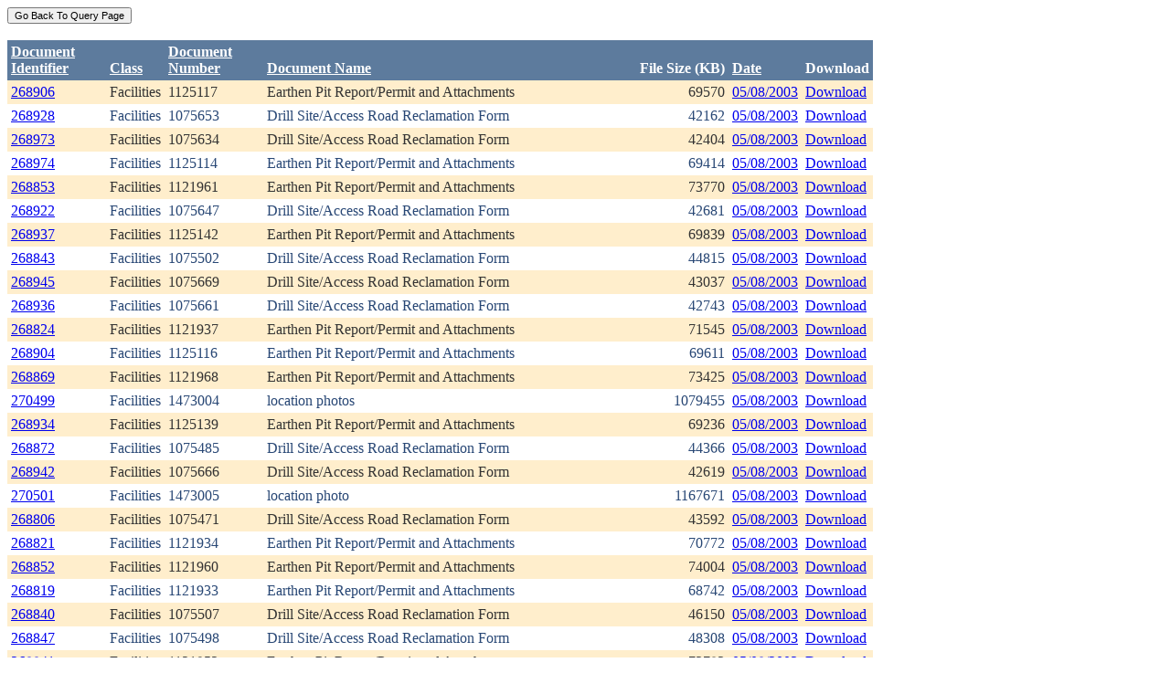

--- FILE ---
content_type: text/html; charset=utf-8
request_url: https://ecmc.state.co.us/weblink/Results.aspx?DocDate=05/08/2003
body_size: 45088
content:


<!DOCTYPE html PUBLIC "-//W3C//DTD XHTML 1.0 Transitional//EN" "http://www.w3.org/TR/xhtml1/DTD/xhtml1-transitional.dtd">
<html xmlns="http://www.w3.org/1999/xhtml">
<head id="Head1"><title>
	Main Index Search Results
</title></head>
<body>
	<form name="form1" method="post" action="./Results.aspx?DocDate=05%2f08%2f2003" id="form1">
<div>
<input type="hidden" name="__EVENTTARGET" id="__EVENTTARGET" value="" />
<input type="hidden" name="__EVENTARGUMENT" id="__EVENTARGUMENT" value="" />
<input type="hidden" name="__VIEWSTATE" id="__VIEWSTATE" value="/wEPDwUKMTg4MjYzNDQwNg8WBB4OU29ydEV4cHJlc3Npb24FBERhdGUeDXNvcnREaXJlY3Rpb24LKidTeXN0ZW0uV2ViLlVJLldlYkNvbnRyb2xzLlNvcnREaXJlY3Rpb24AFgICAw9kFgICBQ88KwARAwAPFgQeC18hRGF0YUJvdW5kZx4LXyFJdGVtQ291bnQC/wJkARAWAgICAggWAjwrAAUBABYCHgdWaXNpYmxlaDwrAAUBABYCHwRoFgICBgIGDBQrAAAWAmYPZBY0AgEPZBYUZg9kFgICAQ8PFgYeB1Rvb2xUaXAFDVRvY0lEOiAxMDQwMDQeC05hdmlnYXRlVXJsBRZSZXN1bHRzLmFzcHg/[base64]/[base64]/[base64]/[base64]/[base64]/[base64]/[base64]/[base64]/[base64]/[base64]/[base64]/[base64]/[base64]/[base64]/[base64]/[base64]/[base64]/[base64]/[base64]/[base64]/[base64]/[base64]/[base64]/[base64]/[base64]/[base64]" />
</div>

<script type="text/javascript">
//<![CDATA[
var theForm = document.forms['form1'];
if (!theForm) {
    theForm = document.form1;
}
function __doPostBack(eventTarget, eventArgument) {
    if (!theForm.onsubmit || (theForm.onsubmit() != false)) {
        theForm.__EVENTTARGET.value = eventTarget;
        theForm.__EVENTARGUMENT.value = eventArgument;
        theForm.submit();
    }
}
//]]>
</script>


<div>

	<input type="hidden" name="__VIEWSTATEGENERATOR" id="__VIEWSTATEGENERATOR" value="6D431AC3" />
	<input type="hidden" name="__EVENTVALIDATION" id="__EVENTVALIDATION" value="/wEdABEGqz2qy4VY7w8OcU5daajC8U64O7P3hu9FCADqHdzsao7ncSQaX9joRNAdNTIt5aR7I/cJ8I6XTO/562emt6htpKNhlwykdoTP9sn/t+fxJ5SolpRqbM5TXvhFMOa7Wgo02VOyj5OSOHuAq5gVUE8pd638B3sOTGYqrkbzF6hOsh3J/BQwPQT/PJqkOLlAYtTB19Vqu5EV7OWV5by3I9hptCVX0ihIQwN2uN8AhdYeeexblpXKoaUCN0LZRBARucYscDXh9DcX9dJIwBne1EZSx0HutBiRYPkjcHBcephvKoSpUA/9vOjJ6HCqLNxRpMtw/JWJZ/nEqg6cZfx3REbYBDitfJqlCAgPErL4QwUCEQoRMaIA0EXjTO5OqHQ8OcSBcib+MUo3nmOS+/UKUraK" />
</div>
		<div>
		    <input type="submit" name="ctl01" value="Go Back To Query Page" style="font-size:11px" /><br />
			<br />
			<div>
	<table cellspacing="0" cellpadding="4" border="0" id="WQResultGridView" style="color:#333333;border-collapse:collapse;">
		<tr style="color:White;background-color:#5D7B9D;font-weight:bold;">
			<th align="left" scope="col" style="width:100px;"><a href="javascript:__doPostBack(&#39;WQResultGridView&#39;,&#39;Sort$Unique_ID&#39;)" style="color:White;">Document<br/>Identifier</a></th><th align="left" valign="bottom" scope="col"><a href="javascript:__doPostBack(&#39;WQResultGridView&#39;,&#39;Sort$Class&#39;)" style="color:White;">Class</a></th><th align="left" scope="col" style="width:100px;"><a href="javascript:__doPostBack(&#39;WQResultGridView&#39;,&#39;Sort$Document_Number&#39;)" style="color:White;">Document<br/>Number</a></th><th align="left" valign="bottom" scope="col" style="width:400px;"><a href="javascript:__doPostBack(&#39;WQResultGridView&#39;,&#39;Sort$Document_Name&#39;)" style="color:White;">Document Name</a></th><th align="left" valign="bottom" scope="col">File Size (KB)</th><th align="left" valign="bottom" scope="col"><a href="javascript:__doPostBack(&#39;WQResultGridView&#39;,&#39;Sort$DocDate&#39;)" style="color:White;">Date</a></th><th valign="bottom" scope="col">Download</th>
		</tr><tr style="color:#333333;background-color:#FFEECC;">
			<td valign="top">
                            <a id="WQResultGridView_ctl02_HyperLink3" title="TocID: 104004" href="Results.aspx?ID=268906">268906</a>
                        </td><td valign="top" style="white-space:nowrap;">
                            <span id="WQResultGridView_ctl02_Label1">Facilities</span>
                        </td><td valign="top">
                            
                            <span id="WQResultGridView_ctl02_Label1">1125117</span>
                        </td><td valign="top" style="width:400px;">Earthen Pit Report/Permit and Attachments</td><td align="right" valign="top">69570</td><td valign="bottom">
                            <a id="WQResultGridView_ctl02_HyperLink3" href="Results.aspx?DocDate=05/08/2003">05/08/2003</a>
                        </td><td valign="top">
                            
                            <a id="WQResultGridView_ctl02_HyperLink1" href="DownloadDocumentPDF.aspx?DocumentId=104004">Download</a>
                            
                        </td>
		</tr><tr style="color:#284775;background-color:White;">
			<td valign="top">
                            <a id="WQResultGridView_ctl03_HyperLink3" title="TocID: 104160" href="Results.aspx?ID=268928">268928</a>
                        </td><td valign="top" style="white-space:nowrap;">
                            <span id="WQResultGridView_ctl03_Label1">Facilities</span>
                        </td><td valign="top">
                            
                            <span id="WQResultGridView_ctl03_Label1">1075653</span>
                        </td><td valign="top" style="width:400px;">Drill Site/Access Road Reclamation Form</td><td align="right" valign="top">42162</td><td valign="bottom">
                            <a id="WQResultGridView_ctl03_HyperLink3" href="Results.aspx?DocDate=05/08/2003">05/08/2003</a>
                        </td><td valign="top">
                            
                            <a id="WQResultGridView_ctl03_HyperLink1" href="DownloadDocumentPDF.aspx?DocumentId=104160">Download</a>
                            
                        </td>
		</tr><tr style="color:#333333;background-color:#FFEECC;">
			<td valign="top">
                            <a id="WQResultGridView_ctl04_HyperLink3" title="TocID: 104197" href="Results.aspx?ID=268973">268973</a>
                        </td><td valign="top" style="white-space:nowrap;">
                            <span id="WQResultGridView_ctl04_Label1">Facilities</span>
                        </td><td valign="top">
                            
                            <span id="WQResultGridView_ctl04_Label1">1075634</span>
                        </td><td valign="top" style="width:400px;">Drill Site/Access Road Reclamation Form</td><td align="right" valign="top">42404</td><td valign="bottom">
                            <a id="WQResultGridView_ctl04_HyperLink3" href="Results.aspx?DocDate=05/08/2003">05/08/2003</a>
                        </td><td valign="top">
                            
                            <a id="WQResultGridView_ctl04_HyperLink1" href="DownloadDocumentPDF.aspx?DocumentId=104197">Download</a>
                            
                        </td>
		</tr><tr style="color:#284775;background-color:White;">
			<td valign="top">
                            <a id="WQResultGridView_ctl05_HyperLink3" title="TocID: 104715" href="Results.aspx?ID=268974">268974</a>
                        </td><td valign="top" style="white-space:nowrap;">
                            <span id="WQResultGridView_ctl05_Label1">Facilities</span>
                        </td><td valign="top">
                            
                            <span id="WQResultGridView_ctl05_Label1">1125114</span>
                        </td><td valign="top" style="width:400px;">Earthen Pit Report/Permit and Attachments</td><td align="right" valign="top">69414</td><td valign="bottom">
                            <a id="WQResultGridView_ctl05_HyperLink3" href="Results.aspx?DocDate=05/08/2003">05/08/2003</a>
                        </td><td valign="top">
                            
                            <a id="WQResultGridView_ctl05_HyperLink1" href="DownloadDocumentPDF.aspx?DocumentId=104715">Download</a>
                            
                        </td>
		</tr><tr style="color:#333333;background-color:#FFEECC;">
			<td valign="top">
                            <a id="WQResultGridView_ctl06_HyperLink3" title="TocID: 104929" href="Results.aspx?ID=268853">268853</a>
                        </td><td valign="top" style="white-space:nowrap;">
                            <span id="WQResultGridView_ctl06_Label1">Facilities</span>
                        </td><td valign="top">
                            
                            <span id="WQResultGridView_ctl06_Label1">1121961</span>
                        </td><td valign="top" style="width:400px;">Earthen Pit Report/Permit and Attachments</td><td align="right" valign="top">73770</td><td valign="bottom">
                            <a id="WQResultGridView_ctl06_HyperLink3" href="Results.aspx?DocDate=05/08/2003">05/08/2003</a>
                        </td><td valign="top">
                            
                            <a id="WQResultGridView_ctl06_HyperLink1" href="DownloadDocumentPDF.aspx?DocumentId=104929">Download</a>
                            
                        </td>
		</tr><tr style="color:#284775;background-color:White;">
			<td valign="top">
                            <a id="WQResultGridView_ctl07_HyperLink3" title="TocID: 105049" href="Results.aspx?ID=268922">268922</a>
                        </td><td valign="top" style="white-space:nowrap;">
                            <span id="WQResultGridView_ctl07_Label1">Facilities</span>
                        </td><td valign="top">
                            
                            <span id="WQResultGridView_ctl07_Label1">1075647</span>
                        </td><td valign="top" style="width:400px;">Drill Site/Access Road Reclamation Form</td><td align="right" valign="top">42681</td><td valign="bottom">
                            <a id="WQResultGridView_ctl07_HyperLink3" href="Results.aspx?DocDate=05/08/2003">05/08/2003</a>
                        </td><td valign="top">
                            
                            <a id="WQResultGridView_ctl07_HyperLink1" href="DownloadDocumentPDF.aspx?DocumentId=105049">Download</a>
                            
                        </td>
		</tr><tr style="color:#333333;background-color:#FFEECC;">
			<td valign="top">
                            <a id="WQResultGridView_ctl08_HyperLink3" title="TocID: 105158" href="Results.aspx?ID=268937">268937</a>
                        </td><td valign="top" style="white-space:nowrap;">
                            <span id="WQResultGridView_ctl08_Label1">Facilities</span>
                        </td><td valign="top">
                            
                            <span id="WQResultGridView_ctl08_Label1">1125142</span>
                        </td><td valign="top" style="width:400px;">Earthen Pit Report/Permit and Attachments</td><td align="right" valign="top">69839</td><td valign="bottom">
                            <a id="WQResultGridView_ctl08_HyperLink3" href="Results.aspx?DocDate=05/08/2003">05/08/2003</a>
                        </td><td valign="top">
                            
                            <a id="WQResultGridView_ctl08_HyperLink1" href="DownloadDocumentPDF.aspx?DocumentId=105158">Download</a>
                            
                        </td>
		</tr><tr style="color:#284775;background-color:White;">
			<td valign="top">
                            <a id="WQResultGridView_ctl09_HyperLink3" title="TocID: 105162" href="Results.aspx?ID=268843">268843</a>
                        </td><td valign="top" style="white-space:nowrap;">
                            <span id="WQResultGridView_ctl09_Label1">Facilities</span>
                        </td><td valign="top">
                            
                            <span id="WQResultGridView_ctl09_Label1">1075502</span>
                        </td><td valign="top" style="width:400px;">Drill Site/Access Road Reclamation Form</td><td align="right" valign="top">44815</td><td valign="bottom">
                            <a id="WQResultGridView_ctl09_HyperLink3" href="Results.aspx?DocDate=05/08/2003">05/08/2003</a>
                        </td><td valign="top">
                            
                            <a id="WQResultGridView_ctl09_HyperLink1" href="DownloadDocumentPDF.aspx?DocumentId=105162">Download</a>
                            
                        </td>
		</tr><tr style="color:#333333;background-color:#FFEECC;">
			<td valign="top">
                            <a id="WQResultGridView_ctl10_HyperLink3" title="TocID: 105266" href="Results.aspx?ID=268945">268945</a>
                        </td><td valign="top" style="white-space:nowrap;">
                            <span id="WQResultGridView_ctl10_Label1">Facilities</span>
                        </td><td valign="top">
                            
                            <span id="WQResultGridView_ctl10_Label1">1075669</span>
                        </td><td valign="top" style="width:400px;">Drill Site/Access Road Reclamation Form</td><td align="right" valign="top">43037</td><td valign="bottom">
                            <a id="WQResultGridView_ctl10_HyperLink3" href="Results.aspx?DocDate=05/08/2003">05/08/2003</a>
                        </td><td valign="top">
                            
                            <a id="WQResultGridView_ctl10_HyperLink1" href="DownloadDocumentPDF.aspx?DocumentId=105266">Download</a>
                            
                        </td>
		</tr><tr style="color:#284775;background-color:White;">
			<td valign="top">
                            <a id="WQResultGridView_ctl11_HyperLink3" title="TocID: 105553" href="Results.aspx?ID=268936">268936</a>
                        </td><td valign="top" style="white-space:nowrap;">
                            <span id="WQResultGridView_ctl11_Label1">Facilities</span>
                        </td><td valign="top">
                            
                            <span id="WQResultGridView_ctl11_Label1">1075661</span>
                        </td><td valign="top" style="width:400px;">Drill Site/Access Road Reclamation Form</td><td align="right" valign="top">42743</td><td valign="bottom">
                            <a id="WQResultGridView_ctl11_HyperLink3" href="Results.aspx?DocDate=05/08/2003">05/08/2003</a>
                        </td><td valign="top">
                            
                            <a id="WQResultGridView_ctl11_HyperLink1" href="DownloadDocumentPDF.aspx?DocumentId=105553">Download</a>
                            
                        </td>
		</tr><tr style="color:#333333;background-color:#FFEECC;">
			<td valign="top">
                            <a id="WQResultGridView_ctl12_HyperLink3" title="TocID: 106085" href="Results.aspx?ID=268824">268824</a>
                        </td><td valign="top" style="white-space:nowrap;">
                            <span id="WQResultGridView_ctl12_Label1">Facilities</span>
                        </td><td valign="top">
                            
                            <span id="WQResultGridView_ctl12_Label1">1121937</span>
                        </td><td valign="top" style="width:400px;">Earthen Pit Report/Permit and Attachments</td><td align="right" valign="top">71545</td><td valign="bottom">
                            <a id="WQResultGridView_ctl12_HyperLink3" href="Results.aspx?DocDate=05/08/2003">05/08/2003</a>
                        </td><td valign="top">
                            
                            <a id="WQResultGridView_ctl12_HyperLink1" href="DownloadDocumentPDF.aspx?DocumentId=106085">Download</a>
                            
                        </td>
		</tr><tr style="color:#284775;background-color:White;">
			<td valign="top">
                            <a id="WQResultGridView_ctl13_HyperLink3" title="TocID: 106143" href="Results.aspx?ID=268904">268904</a>
                        </td><td valign="top" style="white-space:nowrap;">
                            <span id="WQResultGridView_ctl13_Label1">Facilities</span>
                        </td><td valign="top">
                            
                            <span id="WQResultGridView_ctl13_Label1">1125116</span>
                        </td><td valign="top" style="width:400px;">Earthen Pit Report/Permit and Attachments</td><td align="right" valign="top">69611</td><td valign="bottom">
                            <a id="WQResultGridView_ctl13_HyperLink3" href="Results.aspx?DocDate=05/08/2003">05/08/2003</a>
                        </td><td valign="top">
                            
                            <a id="WQResultGridView_ctl13_HyperLink1" href="DownloadDocumentPDF.aspx?DocumentId=106143">Download</a>
                            
                        </td>
		</tr><tr style="color:#333333;background-color:#FFEECC;">
			<td valign="top">
                            <a id="WQResultGridView_ctl14_HyperLink3" title="TocID: 106201" href="Results.aspx?ID=268869">268869</a>
                        </td><td valign="top" style="white-space:nowrap;">
                            <span id="WQResultGridView_ctl14_Label1">Facilities</span>
                        </td><td valign="top">
                            
                            <span id="WQResultGridView_ctl14_Label1">1121968</span>
                        </td><td valign="top" style="width:400px;">Earthen Pit Report/Permit and Attachments</td><td align="right" valign="top">73425</td><td valign="bottom">
                            <a id="WQResultGridView_ctl14_HyperLink3" href="Results.aspx?DocDate=05/08/2003">05/08/2003</a>
                        </td><td valign="top">
                            
                            <a id="WQResultGridView_ctl14_HyperLink1" href="DownloadDocumentPDF.aspx?DocumentId=106201">Download</a>
                            
                        </td>
		</tr><tr style="color:#284775;background-color:White;">
			<td valign="top">
                            <a id="WQResultGridView_ctl15_HyperLink3" title="TocID: 106703" href="Results.aspx?ID=270499">270499</a>
                        </td><td valign="top" style="white-space:nowrap;">
                            <span id="WQResultGridView_ctl15_Label1">Facilities</span>
                        </td><td valign="top">
                            
                            <span id="WQResultGridView_ctl15_Label1">1473004</span>
                        </td><td valign="top" style="width:400px;">location photos</td><td align="right" valign="top">1079455</td><td valign="bottom">
                            <a id="WQResultGridView_ctl15_HyperLink3" href="Results.aspx?DocDate=05/08/2003">05/08/2003</a>
                        </td><td valign="top">
                            
                            <a id="WQResultGridView_ctl15_HyperLink1" href="DownloadDocumentPDF.aspx?DocumentId=106703">Download</a>
                            
                        </td>
		</tr><tr style="color:#333333;background-color:#FFEECC;">
			<td valign="top">
                            <a id="WQResultGridView_ctl16_HyperLink3" title="TocID: 106748" href="Results.aspx?ID=268934">268934</a>
                        </td><td valign="top" style="white-space:nowrap;">
                            <span id="WQResultGridView_ctl16_Label1">Facilities</span>
                        </td><td valign="top">
                            
                            <span id="WQResultGridView_ctl16_Label1">1125139</span>
                        </td><td valign="top" style="width:400px;">Earthen Pit Report/Permit and Attachments</td><td align="right" valign="top">69236</td><td valign="bottom">
                            <a id="WQResultGridView_ctl16_HyperLink3" href="Results.aspx?DocDate=05/08/2003">05/08/2003</a>
                        </td><td valign="top">
                            
                            <a id="WQResultGridView_ctl16_HyperLink1" href="DownloadDocumentPDF.aspx?DocumentId=106748">Download</a>
                            
                        </td>
		</tr><tr style="color:#284775;background-color:White;">
			<td valign="top">
                            <a id="WQResultGridView_ctl17_HyperLink3" title="TocID: 107090" href="Results.aspx?ID=268872">268872</a>
                        </td><td valign="top" style="white-space:nowrap;">
                            <span id="WQResultGridView_ctl17_Label1">Facilities</span>
                        </td><td valign="top">
                            
                            <span id="WQResultGridView_ctl17_Label1">1075485</span>
                        </td><td valign="top" style="width:400px;">Drill Site/Access Road Reclamation Form</td><td align="right" valign="top">44366</td><td valign="bottom">
                            <a id="WQResultGridView_ctl17_HyperLink3" href="Results.aspx?DocDate=05/08/2003">05/08/2003</a>
                        </td><td valign="top">
                            
                            <a id="WQResultGridView_ctl17_HyperLink1" href="DownloadDocumentPDF.aspx?DocumentId=107090">Download</a>
                            
                        </td>
		</tr><tr style="color:#333333;background-color:#FFEECC;">
			<td valign="top">
                            <a id="WQResultGridView_ctl18_HyperLink3" title="TocID: 107349" href="Results.aspx?ID=268942">268942</a>
                        </td><td valign="top" style="white-space:nowrap;">
                            <span id="WQResultGridView_ctl18_Label1">Facilities</span>
                        </td><td valign="top">
                            
                            <span id="WQResultGridView_ctl18_Label1">1075666</span>
                        </td><td valign="top" style="width:400px;">Drill Site/Access Road Reclamation Form</td><td align="right" valign="top">42619</td><td valign="bottom">
                            <a id="WQResultGridView_ctl18_HyperLink3" href="Results.aspx?DocDate=05/08/2003">05/08/2003</a>
                        </td><td valign="top">
                            
                            <a id="WQResultGridView_ctl18_HyperLink1" href="DownloadDocumentPDF.aspx?DocumentId=107349">Download</a>
                            
                        </td>
		</tr><tr style="color:#284775;background-color:White;">
			<td valign="top">
                            <a id="WQResultGridView_ctl19_HyperLink3" title="TocID: 107461" href="Results.aspx?ID=270501">270501</a>
                        </td><td valign="top" style="white-space:nowrap;">
                            <span id="WQResultGridView_ctl19_Label1">Facilities</span>
                        </td><td valign="top">
                            
                            <span id="WQResultGridView_ctl19_Label1">1473005</span>
                        </td><td valign="top" style="width:400px;">location photo</td><td align="right" valign="top">1167671</td><td valign="bottom">
                            <a id="WQResultGridView_ctl19_HyperLink3" href="Results.aspx?DocDate=05/08/2003">05/08/2003</a>
                        </td><td valign="top">
                            
                            <a id="WQResultGridView_ctl19_HyperLink1" href="DownloadDocumentPDF.aspx?DocumentId=107461">Download</a>
                            
                        </td>
		</tr><tr style="color:#333333;background-color:#FFEECC;">
			<td valign="top">
                            <a id="WQResultGridView_ctl20_HyperLink3" title="TocID: 107844" href="Results.aspx?ID=268806">268806</a>
                        </td><td valign="top" style="white-space:nowrap;">
                            <span id="WQResultGridView_ctl20_Label1">Facilities</span>
                        </td><td valign="top">
                            
                            <span id="WQResultGridView_ctl20_Label1">1075471</span>
                        </td><td valign="top" style="width:400px;">Drill Site/Access Road Reclamation Form</td><td align="right" valign="top">43592</td><td valign="bottom">
                            <a id="WQResultGridView_ctl20_HyperLink3" href="Results.aspx?DocDate=05/08/2003">05/08/2003</a>
                        </td><td valign="top">
                            
                            <a id="WQResultGridView_ctl20_HyperLink1" href="DownloadDocumentPDF.aspx?DocumentId=107844">Download</a>
                            
                        </td>
		</tr><tr style="color:#284775;background-color:White;">
			<td valign="top">
                            <a id="WQResultGridView_ctl21_HyperLink3" title="TocID: 108030" href="Results.aspx?ID=268821">268821</a>
                        </td><td valign="top" style="white-space:nowrap;">
                            <span id="WQResultGridView_ctl21_Label1">Facilities</span>
                        </td><td valign="top">
                            
                            <span id="WQResultGridView_ctl21_Label1">1121934</span>
                        </td><td valign="top" style="width:400px;">Earthen Pit Report/Permit and Attachments</td><td align="right" valign="top">70772</td><td valign="bottom">
                            <a id="WQResultGridView_ctl21_HyperLink3" href="Results.aspx?DocDate=05/08/2003">05/08/2003</a>
                        </td><td valign="top">
                            
                            <a id="WQResultGridView_ctl21_HyperLink1" href="DownloadDocumentPDF.aspx?DocumentId=108030">Download</a>
                            
                        </td>
		</tr><tr style="color:#333333;background-color:#FFEECC;">
			<td valign="top">
                            <a id="WQResultGridView_ctl22_HyperLink3" title="TocID: 108073" href="Results.aspx?ID=268852">268852</a>
                        </td><td valign="top" style="white-space:nowrap;">
                            <span id="WQResultGridView_ctl22_Label1">Facilities</span>
                        </td><td valign="top">
                            
                            <span id="WQResultGridView_ctl22_Label1">1121960</span>
                        </td><td valign="top" style="width:400px;">Earthen Pit Report/Permit and Attachments</td><td align="right" valign="top">74004</td><td valign="bottom">
                            <a id="WQResultGridView_ctl22_HyperLink3" href="Results.aspx?DocDate=05/08/2003">05/08/2003</a>
                        </td><td valign="top">
                            
                            <a id="WQResultGridView_ctl22_HyperLink1" href="DownloadDocumentPDF.aspx?DocumentId=108073">Download</a>
                            
                        </td>
		</tr><tr style="color:#284775;background-color:White;">
			<td valign="top">
                            <a id="WQResultGridView_ctl23_HyperLink3" title="TocID: 108210" href="Results.aspx?ID=268819">268819</a>
                        </td><td valign="top" style="white-space:nowrap;">
                            <span id="WQResultGridView_ctl23_Label1">Facilities</span>
                        </td><td valign="top">
                            
                            <span id="WQResultGridView_ctl23_Label1">1121933</span>
                        </td><td valign="top" style="width:400px;">Earthen Pit Report/Permit and Attachments</td><td align="right" valign="top">68742</td><td valign="bottom">
                            <a id="WQResultGridView_ctl23_HyperLink3" href="Results.aspx?DocDate=05/08/2003">05/08/2003</a>
                        </td><td valign="top">
                            
                            <a id="WQResultGridView_ctl23_HyperLink1" href="DownloadDocumentPDF.aspx?DocumentId=108210">Download</a>
                            
                        </td>
		</tr><tr style="color:#333333;background-color:#FFEECC;">
			<td valign="top">
                            <a id="WQResultGridView_ctl24_HyperLink3" title="TocID: 108476" href="Results.aspx?ID=268840">268840</a>
                        </td><td valign="top" style="white-space:nowrap;">
                            <span id="WQResultGridView_ctl24_Label1">Facilities</span>
                        </td><td valign="top">
                            
                            <span id="WQResultGridView_ctl24_Label1">1075507</span>
                        </td><td valign="top" style="width:400px;">Drill Site/Access Road Reclamation Form</td><td align="right" valign="top">46150</td><td valign="bottom">
                            <a id="WQResultGridView_ctl24_HyperLink3" href="Results.aspx?DocDate=05/08/2003">05/08/2003</a>
                        </td><td valign="top">
                            
                            <a id="WQResultGridView_ctl24_HyperLink1" href="DownloadDocumentPDF.aspx?DocumentId=108476">Download</a>
                            
                        </td>
		</tr><tr style="color:#284775;background-color:White;">
			<td valign="top">
                            <a id="WQResultGridView_ctl25_HyperLink3" title="TocID: 108614" href="Results.aspx?ID=268847">268847</a>
                        </td><td valign="top" style="white-space:nowrap;">
                            <span id="WQResultGridView_ctl25_Label1">Facilities</span>
                        </td><td valign="top">
                            
                            <span id="WQResultGridView_ctl25_Label1">1075498</span>
                        </td><td valign="top" style="width:400px;">Drill Site/Access Road Reclamation Form</td><td align="right" valign="top">48308</td><td valign="bottom">
                            <a id="WQResultGridView_ctl25_HyperLink3" href="Results.aspx?DocDate=05/08/2003">05/08/2003</a>
                        </td><td valign="top">
                            
                            <a id="WQResultGridView_ctl25_HyperLink1" href="DownloadDocumentPDF.aspx?DocumentId=108614">Download</a>
                            
                        </td>
		</tr><tr style="color:#333333;background-color:#FFEECC;">
			<td valign="top">
                            <a id="WQResultGridView_ctl26_HyperLink3" title="TocID: 108788" href="Results.aspx?ID=268841">268841</a>
                        </td><td valign="top" style="white-space:nowrap;">
                            <span id="WQResultGridView_ctl26_Label1">Facilities</span>
                        </td><td valign="top">
                            
                            <span id="WQResultGridView_ctl26_Label1">1121952</span>
                        </td><td valign="top" style="width:400px;">Earthen Pit Report/Permit and Attachments</td><td align="right" valign="top">73783</td><td valign="bottom">
                            <a id="WQResultGridView_ctl26_HyperLink3" href="Results.aspx?DocDate=05/08/2003">05/08/2003</a>
                        </td><td valign="top">
                            
                            <a id="WQResultGridView_ctl26_HyperLink1" href="DownloadDocumentPDF.aspx?DocumentId=108788">Download</a>
                            
                        </td>
		</tr><tr align="left" style="color:White;background-color:#284775;">
			<td colspan="7"><table border="0">
				<tr>
					<td><span>1</span></td><td><a href="javascript:__doPostBack(&#39;WQResultGridView&#39;,&#39;Page$2&#39;)" style="color:White;">2</a></td><td><a href="javascript:__doPostBack(&#39;WQResultGridView&#39;,&#39;Page$3&#39;)" style="color:White;">3</a></td><td><a href="javascript:__doPostBack(&#39;WQResultGridView&#39;,&#39;Page$4&#39;)" style="color:White;">4</a></td><td><a href="javascript:__doPostBack(&#39;WQResultGridView&#39;,&#39;Page$5&#39;)" style="color:White;">5</a></td><td><a href="javascript:__doPostBack(&#39;WQResultGridView&#39;,&#39;Page$6&#39;)" style="color:White;">6</a></td><td><a href="javascript:__doPostBack(&#39;WQResultGridView&#39;,&#39;Page$7&#39;)" style="color:White;">7</a></td><td><a href="javascript:__doPostBack(&#39;WQResultGridView&#39;,&#39;Page$8&#39;)" style="color:White;">8</a></td><td><a href="javascript:__doPostBack(&#39;WQResultGridView&#39;,&#39;Page$9&#39;)" style="color:White;">9</a></td><td><a href="javascript:__doPostBack(&#39;WQResultGridView&#39;,&#39;Page$10&#39;)" style="color:White;">10</a></td><td><a href="javascript:__doPostBack(&#39;WQResultGridView&#39;,&#39;Page$11&#39;)" style="color:White;">...</a></td>
				</tr>
			</table></td>
		</tr>
	</table>
</div>
			
		</div>
        
	</form>
</body>
</html>
